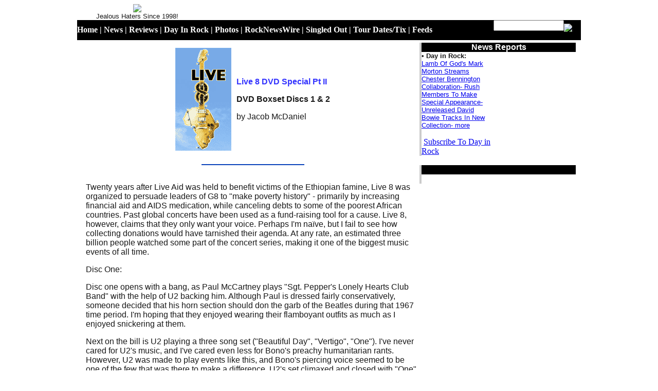

--- FILE ---
content_type: text/html
request_url: http://www.rocknworld.com/features/05/Live8-12.shtml
body_size: 4487
content:
<!doctype html public "-//w3c//dtd html 4.0 transitional//en">
<html>
<head>
   <meta http-equiv="Content-Type" content="text/html; charset=iso-8859-1">
   <meta name="Description" content="Live 8 DVD Boxset review: Part 2 of our special 3 part series on the Live 8 DVD. In this installment Jacob McDaniel gives us the run down on discs 1 and 2 of the boxset.">
   <meta name="GENERATOR" content="Mozilla/4.8 [en]C-CCK-MCD EBM-Compaq  (Windows NT 5.0; U) [Netscape]">
   <meta name="Author" content="Keavin Wiggins">
   <title>Live 8 DVD Boxset Review - Rocknworld.com</title>

</head>
<body text="#181818">
<center><table BORDER=0 CELLSPACING=0 CELLPADDING=0 WIDTH="980" BGCOLOR="#FFFFFF" >
<tr>
<td WIDTH="228">
<center><img SRC="http://www.antimusic.com/_content/2010-logo.gif">
<br><font face="Arial,Helvetica"><font size=-1>Jealous Haters Since 1998!</font></font></center>
</td>

<td WIDTH="728">
<div align=right>
<center>

<div id="amzn-assoc-ad-502deef1-f3cf-4a94-91eb-1e5cdbab08f8"></div><script async src="//z-na.amazon-adsystem.com/widgets/onejs?MarketPlace=US&adInstanceId=502deef1-f3cf-4a94-91eb-1e5cdbab08f8"></script>
</center>



</div>
</td>
</tr>
</table></center>

<center><table BORDER=0 CELLSPACING=0 CELLPADDING=0 WIDTH="980" BGCOLOR="#000000" >
<tr>
<td WIDTH="80%"><b><font color="#FFFFFF"><a href="http://www.antimusic.com/" style="text-decoration: none;fontFamily: arial;color: white">Home</a>
| <a href="http://www.antimusic.com/news/" style="text-decoration: none;fontFamily: arial;color: white">News</a>
| <a href="http://www.antimusic.com/reviews/" style="text-decoration: none;fontFamily: arial;color: white">Reviews</a>
| <a href="http://www.antimusic.com/dayinrock/" style="text-decoration: none;fontFamily: arial;color: white">Day
In Rock</a> | <a href="http://antimusic.com/gallery/" style="text-decoration: none;fontFamily: arial;color: white">Photos</a>
| <a href="http://www.antimusic.com/rocknews/" style="text-decoration: none;fontFamily: arial;color: white">RockNewsWire</a>
| <a href="http://www.iconofan.com/cgi-bin/so.cgi?searchstring=singled+out" style="text-decoration: none;fontFamily: arial;color: white">Singled Out</a>

| <a href="http://www.rockntickets.com" style="text-decoration: none;fontFamily: arial;color: white">Tour Dates/Tix</a>

| <a href="http://www.antimusic.com/rss.shtml" style="text-decoration: none;fontFamily: arial;color: white">Feeds</a></font></b></td>

<td>
<div align=right><form METHOD=post ACTION="http://www.iconofan.com/cgi-bin/search.cgi" target="_top"><input NAME="searchstring" SIZE="15" MAXLENGTH="199"><input type="image" border="0" name="Search" SRC="http://www.antimusic.com/_content/search10.gif" alt="Go" align="middle"></div>
</td>
</tr>
</table></center>

<center><table BORDER=0 CELLSPACING=0 CELLPADDING=0 COLS=1 WIDTH="980" >
<tr>
<td BGCOLOR="#FFFFFF"><img SRC="http://www.antimusic.com/_content/w.gif" height=5 width=5></td>
</tr>
</table></center>

<center><table BORDER=0 CELLSPACING=0 CELLPADDING=0 WIDTH="980" BGCOLOR="#FFFFFF" >
<tr VALIGN=TOP>
<td></form>
<center><table BORDER=0 CELLSPACING=0 CELLPADDING=0 COLS=2 WIDTH="98%" >
<tr VALIGN=TOP>
<td VALIGN=TOP WIDTH="650"> <!-- content start -->
<div ALIGN=right><table BORDER=0 CELLSPACING=0 CELLPADDING=0 WIDTH="99%" BGCOLOR="#FFFFFF" >
<tr>
<td><!-- text content start -->
<center><table BORDER=0 CELLSPACING=10 CELLPADDING=0 >
<tr>
<td><img SRC="http://www.rocknworld.com/features/05/live8.gif" NOSAVE height=200 width=109></td>

<td><b><font face="Arial,Helvetica"><font color="#3333FF">Live 8 DVD Special
Pt II</font></font></b>
<p><b><font face="Arial,Helvetica">DVD Boxset Discs 1 &amp; 2</font></b>
<p><font face="Arial,Helvetica">by Jacob McDaniel</font></td>
</tr>
</table></center>
<font face="Arial,Helvetica"></font>
<center>
<p><img SRC="http://www.rocknworld.com/_content/spacer.gif" NOSAVE height=2 width=200></center>
<font face="Arial,Helvetica"><font color="#FFFFFF">.</font></font>
<br><font face="Arial,Helvetica">Twenty years after Live Aid was held to
benefit victims of the Ethiopian famine, Live 8 was organized to persuade
leaders of G8 to "make poverty history" - primarily by increasing financial
aid and AIDS medication, while canceling debts to some of the poorest African
countries. Past global concerts have been used as a fund-raising tool for
a cause. Live 8, however, claims that they only want your voice. Perhaps
I'm na&iuml;ve, but I fail to see how collecting donations would have tarnished
their agenda. At any rate, an estimated three billion people watched some
part of the concert series, making it one of the biggest music events of
all time.</font>
<p><font face="Arial,Helvetica">Disc One:</font>
<p><font face="Arial,Helvetica">Disc one opens with a bang, as Paul McCartney
plays "Sgt. Pepper's Lonely Hearts Club Band" with the help of U2 backing
him. Although Paul is dressed fairly conservatively, someone decided that
his horn section should don the garb of the Beatles during that 1967 time
period. I'm hoping that they enjoyed wearing their flamboyant outfits as
much as I enjoyed snickering at them.</font>
<p><font face="Arial,Helvetica">Next on the bill is U2 playing a three
song set ("Beautiful Day", "Vertigo", "One"). I've never cared for U2's
music, and I've cared even less for Bono's preachy humanitarian rants.
However, U2 was made to play events like this, and Bono's piercing voice
seemed to be one of the few that was there to make a difference. U2's set
climaxed and closed with "One", which was executed perfectly.</font>
<p><font face="Arial,Helvetica">One of the few other highlights from disc
one came when Richard Ashcroft joined Coldplay on stage for a rendition
of "Bittersweet Symphony". Ashcroft's vocals were in top shape, and Martin's
keyboard work meshed nicely with the backing orchestration.</font>
<p><font face="Arial,Helvetica"><b>Great performances:</b> U2, Coldplay
(w/ Richard Ashcroft), Green Day</font>
<br><font face="Arial,Helvetica"><b>Good performances: </b>Muse, Black
Eyed Peas</font>
<br><font face="Arial,Helvetica"><b>Poor performances: </b>Bon Jovi, Snoop
Dogg, Duran Duran, Elton John</font>
<p><b><font face="Arial,Helvetica">Disc Two:&nbsp;</font></b>
<p><font face="Arial,Helvetica">Disc two opens with Beyonce-led Destiny's
Child pumping through "Survivor", which proved to be one of the more energetic
performances in this compilation. Kanye West also delivers with "Diamonds
from Sierra Leone", in which his confident aura shows in his stage presence.</font>
<p><font face="Arial,Helvetica">Disc two also contains one of the most
sickening performances, an act that reveals the main problem of Live 8:
Are the artists performing in order to rid Africa of poverty, or are they
performing for access to billions of potential fans? Will Smith is carried
onto the stage on a throne, as the loudspeakers repeat the phrase, "The
champ is here". Smith then says, "There's been a whole lot of superstars
on this here stage tonight. But I want you to know one thing: Philly is
my house." It's a shame that such ego-stroking occurs during Live 8, and
it's even more of a shame that the artist most guilty has perhaps the most
suspect credentials. Perhaps the most appalling part of the situation is
that Will Smith is given three songs on disc two, while Kanye West, Brian
Wilson, and Snow Patrol are all given only one.</font>
<p><font face="Arial,Helvetica"><b>Great performances: </b>Kanye West,
Brian Wilson</font>
<br><font face="Arial,Helvetica"><b>Good performances: </b>Destiny's Child,
Snow Patrol, Alicia Keys, Sting</font>
<br><font face="Arial,Helvetica"><b>Poor performances: </b>Will Smith,
Toby Keith</font>
<p><i><font face="Arial,Helvetica">Check back next week for reviews of
Disc Three and Four</font></i>
<br>&nbsp;
<br>&nbsp;
<br>
<center>
<p><img SRC="http://www.rocknworld.com/_content/spacer.gif" NOSAVE height=2 width=255>
<br><b><font face="Arial,Helvetica">CD Info and Links</font></b>
<br><img SRC="http://www.rocknworld.com/_content/spacer.gif" NOSAVE height=2 width=255 align=TEXTTOP></center>

<p><b><font face="Arial,Helvetica">Live 8 DVD Boxset</font></b><b><font face="Arial,Helvetica"></font></b>
<p><b><font face="Arial,Helvetica">Rating:</font></b><img SRC="smiley.gif" height=15 width=15><img SRC="smiley.gif" height=15 width=15><img SRC="smiley.gif" height=15 width=15><img SRC="smilhalf.gif" height=15 width=8>
<p><b><font face="Arial,Helvetica"><a href="http://www.cduniverse.com/productinfo.asp?pid=6981942&style=movie&BAB=M&frm=lk_iconofan" target="_blank">Preview
and Purchase This DVD Online</a></font></b>
<br>&nbsp;
<p><b><font face="Arial,Helvetica"><a href="http://www.iconofan.com/cgi-bin/search.cgi?searchstring=Live+8">More
articles for this artist</a></font></b>
<center>
<p><font face="Arial,Helvetica"><font size=-1><a href="http://www.antimusic.com/recanti.cgi">tell
a friend about this review</a></font></font></center>
<b><font face="Arial,Helvetica"><font size=-1>.</font></font></b>
<center>
<p><img SRC="http://www.rocknworld.com/_content/spacer.gif" NOSAVE height=2 width=200></center>

</td>
</tr>
</table></div>
<!-- content end -->
<br>


</td>

<td WIDTH="300">
<div align=right>
<center>
<div class="alignleft">  
<script type='text/javascript'>
 amzn_assoc_ad_type = 'banner';
 amzn_assoc_tracking_id = 'antimusiccom-20';
 amzn_assoc_marketplace = 'amazon';
 amzn_assoc_region = 'US';
 amzn_assoc_placement = 'assoc_banner_placement_default';
 amzn_assoc_linkid = 'STJ2CO52UQ5DOI54';
 amzn_assoc_campaigns = 'amazonmp3freesongsspecialdeals';
 amzn_assoc_p = '12';
 amzn_assoc_banner_type = 'category';
 amzn_assoc_isresponsive = 'false';
 amzn_assoc_banner_id = '0CR771DMNNKH84WJGYR2';
 amzn_assoc_width = '300';
 amzn_assoc_height = '250';
</script>
<script src='//z-na.amazon-adsystem.com/widgets/q?ServiceVersion=20070822&Operation=GetScript&ID=OneJS&WS=1'></script>
</div>
</center>

</div>
<p>
<table BORDER=0 CELLSPACING=0 CELLPADDING=0 WIDTH="100%" >
<tr>
<td WIDTH="5" BGCOLOR="#CCCCCC"><font color="#CCCCCC">.</font></td>

<td WIDTH="99%" BGCOLOR="#000000">
<center><b><font face="Arial"><font color="#FFFFFF">News Reports</font></font></b></center>
</td>
</tr>

<tr>
<td BGCOLOR="#CCCCCC"><font color="#CCCCCC">.</font></td>

<td>
<table BORDER=0 CELLSPACING=0 CELLPADDING=0 COLS=2 WIDTH="100%" >
<tr VALIGN=TOP>
<td WIDTH="138">


<FONT face="Arial,Helvetica"><font size=-1>

• <b>Day in Rock: </b><br>
<a href="http://www.antimusic.com/dayinrock/">Lamb Of God's Mark Morton Streams Chester Bennington Collaboration- Rush Members To Make Special Appearance- Unreleased David Bowie Tracks In New Collection- more</a>

</font></font>

<p><a href="http://feeds.feedburner.com/dayinrock" rel="alternate" type="application/rss+xml"><img src="http://www.feedburner.com/fb/images/pub/feed-icon16x16.png" alt="" style="vertical-align:middle;border:0"/></a>&nbsp;<a href="http://feeds.feedburner.com/dayinrock" rel="alternate" type="application/rss+xml">Subscribe To Day in Rock</a></p>

</td>

<td WIDTH="162" ><p><div align=right></div></td> 
</tr>
</table>
</td>
</tr>
</table>





<font color="#FFFFFF">.</font>









<font color="#FFFFFF">.</font>
<table BORDER=0 CELLSPACING=0 CELLPADDING=0 WIDTH="100%" >
<tr>
<td WIDTH="5" BGCOLOR="#CCCCCC"><font color="#CCCCCC">&nbsp;</font></td>

<td WIDTH="99%" BGCOLOR="#000000">.
<center><b><font face="Arial"><font color="#FFFFFF"></font></font></b></center>
</td>
</tr>

<tr>
<td BGCOLOR="#CCCCCC"><font color="#CCCCCC">.</font></td>

<td>

</td>
</tr>
</table></center>

<center></form>





</td>
</tr>
</table>





</td>
</tr>
</table></center>
</td>
</tr>
</table></center>

<center><table BORDER=0 CELLSPACING=0 CELLPADDING=0 COLS=1 WIDTH="980" BGCOLOR="#FFFFFF" >
<tr>
<td BGCOLOR="#000000">
<center></center>
</td>
</tr>

<tr>
<td><font face="Arial"><font color="#000000"><font size=-1><a href="http://www.antimusic.com/recanti.cgi"></a></font></font></font>&nbsp;
<center>
<br><font face="Arial"><font color="#000000"><font size=-1><a href="http://www.antimusic.com/recanti.cgi">Tell
a Friend about this page</a> - <a href="http://www.ieginc.com/contacts.html">Contact
Us</a> - <a href="http://www.ieginc.com/privacy.html">Privacy</a> - <a href="http://www.antimusic.com/amemail.shtml">antiMusic
Email</a> <!-- - <a href="http://www.ieginc.com/hr.html">Job Postings</a> -
<a href="http://www.ieginc.com/adinfo.html">Advertising</a> -->
 - <a href="http://www.antimusic.com/why.shtml">Why we are antiMusic</a></font></font></font>

<p><font face="Arial"><font color="#000000"><font size=-2>Copyright&copy;
1998 - 2013 <a href="http://www.ieginc.com">Iconoclast Entertainment Group
</a>All
rights reserved.</font></font></font>

<font face="Arial"><font color="#000000"><font size=-2>antiMusic works on a free link policy for reprinting of our original articles, <a href="http://www.ieginc.com/freelink.shtml">click here for details.</a> Please <a href="http://www.ieginc.com/tos.html">click here </a>for legal restrictions and terms of use applicable to this site. Use of this site signifies your agreement to the terms of use.</font></font></font></center></td>
</tr>
</table></center>



</body>
</html>
